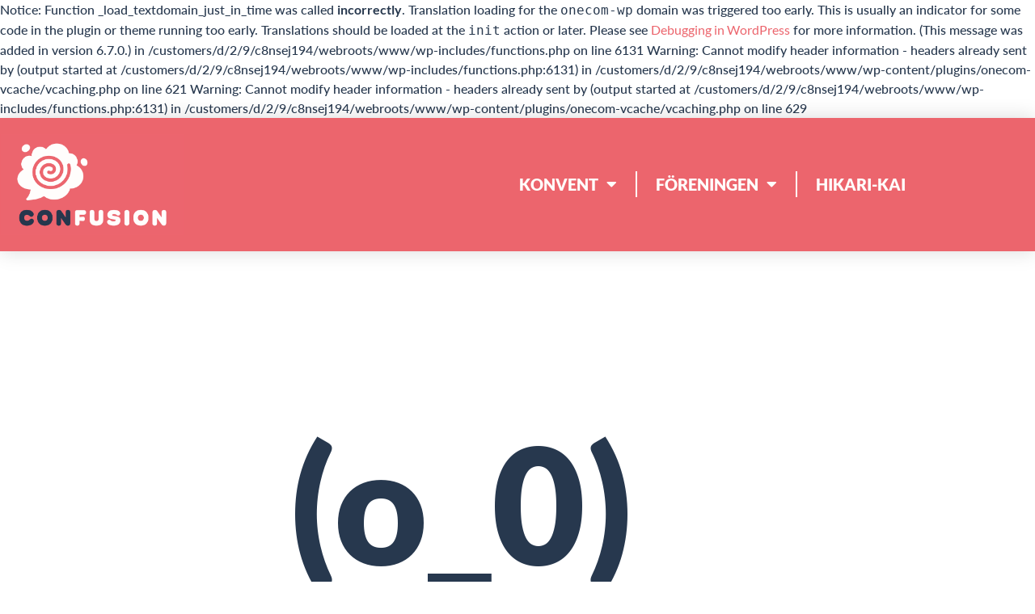

--- FILE ---
content_type: text/html; charset=UTF-8
request_url: https://www.confusion.nu/konvent/main-stage/
body_size: 11253
content:

Notice: Function _load_textdomain_just_in_time was called <strong>incorrectly</strong>. Translation loading for the <code>onecom-wp</code> domain was triggered too early. This is usually an indicator for some code in the plugin or theme running too early. Translations should be loaded at the <code>init</code> action or later. Please see <a href="https://developer.wordpress.org/advanced-administration/debug/debug-wordpress/">Debugging in WordPress</a> for more information. (This message was added in version 6.7.0.) in /customers/d/2/9/c8nsej194/webroots/www/wp-includes/functions.php on line 6131

Warning: Cannot modify header information - headers already sent by (output started at /customers/d/2/9/c8nsej194/webroots/www/wp-includes/functions.php:6131) in /customers/d/2/9/c8nsej194/webroots/www/wp-content/plugins/onecom-vcache/vcaching.php on line 621

Warning: Cannot modify header information - headers already sent by (output started at /customers/d/2/9/c8nsej194/webroots/www/wp-includes/functions.php:6131) in /customers/d/2/9/c8nsej194/webroots/www/wp-content/plugins/onecom-vcache/vcaching.php on line 629
<!doctype html>
<html lang="sv-SE">
<head>
	<meta charset="UTF-8">
	<meta name="viewport" content="width=device-width, initial-scale=1">
	<link rel="profile" href="https://gmpg.org/xfn/11">
	<title>Sidan hittades inte &#8211; ConFusion</title>
<meta name='robots' content='max-image-preview:large' />
<link rel="alternate" type="application/rss+xml" title="ConFusion &raquo; Webbflöde" href="https://www.confusion.nu/feed/" />
<link rel="alternate" type="application/rss+xml" title="ConFusion &raquo; Kommentarsflöde" href="https://www.confusion.nu/comments/feed/" />
<link rel="stylesheet" type="text/css" href="https://use.typekit.net/nbk8wut.css"><style id='wp-img-auto-sizes-contain-inline-css'>
img:is([sizes=auto i],[sizes^="auto," i]){contain-intrinsic-size:3000px 1500px}
/*# sourceURL=wp-img-auto-sizes-contain-inline-css */
</style>
<style id='wp-emoji-styles-inline-css'>

	img.wp-smiley, img.emoji {
		display: inline !important;
		border: none !important;
		box-shadow: none !important;
		height: 1em !important;
		width: 1em !important;
		margin: 0 0.07em !important;
		vertical-align: -0.1em !important;
		background: none !important;
		padding: 0 !important;
	}
/*# sourceURL=wp-emoji-styles-inline-css */
</style>
<link rel='stylesheet' id='wp-block-library-css' href='https://www.confusion.nu/wp-includes/css/dist/block-library/style.min.css?ver=6.9' media='all' />
<style id='global-styles-inline-css'>
:root{--wp--preset--aspect-ratio--square: 1;--wp--preset--aspect-ratio--4-3: 4/3;--wp--preset--aspect-ratio--3-4: 3/4;--wp--preset--aspect-ratio--3-2: 3/2;--wp--preset--aspect-ratio--2-3: 2/3;--wp--preset--aspect-ratio--16-9: 16/9;--wp--preset--aspect-ratio--9-16: 9/16;--wp--preset--color--black: #000000;--wp--preset--color--cyan-bluish-gray: #abb8c3;--wp--preset--color--white: #ffffff;--wp--preset--color--pale-pink: #f78da7;--wp--preset--color--vivid-red: #cf2e2e;--wp--preset--color--luminous-vivid-orange: #ff6900;--wp--preset--color--luminous-vivid-amber: #fcb900;--wp--preset--color--light-green-cyan: #7bdcb5;--wp--preset--color--vivid-green-cyan: #00d084;--wp--preset--color--pale-cyan-blue: #8ed1fc;--wp--preset--color--vivid-cyan-blue: #0693e3;--wp--preset--color--vivid-purple: #9b51e0;--wp--preset--gradient--vivid-cyan-blue-to-vivid-purple: linear-gradient(135deg,rgb(6,147,227) 0%,rgb(155,81,224) 100%);--wp--preset--gradient--light-green-cyan-to-vivid-green-cyan: linear-gradient(135deg,rgb(122,220,180) 0%,rgb(0,208,130) 100%);--wp--preset--gradient--luminous-vivid-amber-to-luminous-vivid-orange: linear-gradient(135deg,rgb(252,185,0) 0%,rgb(255,105,0) 100%);--wp--preset--gradient--luminous-vivid-orange-to-vivid-red: linear-gradient(135deg,rgb(255,105,0) 0%,rgb(207,46,46) 100%);--wp--preset--gradient--very-light-gray-to-cyan-bluish-gray: linear-gradient(135deg,rgb(238,238,238) 0%,rgb(169,184,195) 100%);--wp--preset--gradient--cool-to-warm-spectrum: linear-gradient(135deg,rgb(74,234,220) 0%,rgb(151,120,209) 20%,rgb(207,42,186) 40%,rgb(238,44,130) 60%,rgb(251,105,98) 80%,rgb(254,248,76) 100%);--wp--preset--gradient--blush-light-purple: linear-gradient(135deg,rgb(255,206,236) 0%,rgb(152,150,240) 100%);--wp--preset--gradient--blush-bordeaux: linear-gradient(135deg,rgb(254,205,165) 0%,rgb(254,45,45) 50%,rgb(107,0,62) 100%);--wp--preset--gradient--luminous-dusk: linear-gradient(135deg,rgb(255,203,112) 0%,rgb(199,81,192) 50%,rgb(65,88,208) 100%);--wp--preset--gradient--pale-ocean: linear-gradient(135deg,rgb(255,245,203) 0%,rgb(182,227,212) 50%,rgb(51,167,181) 100%);--wp--preset--gradient--electric-grass: linear-gradient(135deg,rgb(202,248,128) 0%,rgb(113,206,126) 100%);--wp--preset--gradient--midnight: linear-gradient(135deg,rgb(2,3,129) 0%,rgb(40,116,252) 100%);--wp--preset--font-size--small: 13px;--wp--preset--font-size--medium: 20px;--wp--preset--font-size--large: 36px;--wp--preset--font-size--x-large: 42px;--wp--preset--spacing--20: 0.44rem;--wp--preset--spacing--30: 0.67rem;--wp--preset--spacing--40: 1rem;--wp--preset--spacing--50: 1.5rem;--wp--preset--spacing--60: 2.25rem;--wp--preset--spacing--70: 3.38rem;--wp--preset--spacing--80: 5.06rem;--wp--preset--shadow--natural: 6px 6px 9px rgba(0, 0, 0, 0.2);--wp--preset--shadow--deep: 12px 12px 50px rgba(0, 0, 0, 0.4);--wp--preset--shadow--sharp: 6px 6px 0px rgba(0, 0, 0, 0.2);--wp--preset--shadow--outlined: 6px 6px 0px -3px rgb(255, 255, 255), 6px 6px rgb(0, 0, 0);--wp--preset--shadow--crisp: 6px 6px 0px rgb(0, 0, 0);}:root { --wp--style--global--content-size: 800px;--wp--style--global--wide-size: 1200px; }:where(body) { margin: 0; }.wp-site-blocks > .alignleft { float: left; margin-right: 2em; }.wp-site-blocks > .alignright { float: right; margin-left: 2em; }.wp-site-blocks > .aligncenter { justify-content: center; margin-left: auto; margin-right: auto; }:where(.wp-site-blocks) > * { margin-block-start: 24px; margin-block-end: 0; }:where(.wp-site-blocks) > :first-child { margin-block-start: 0; }:where(.wp-site-blocks) > :last-child { margin-block-end: 0; }:root { --wp--style--block-gap: 24px; }:root :where(.is-layout-flow) > :first-child{margin-block-start: 0;}:root :where(.is-layout-flow) > :last-child{margin-block-end: 0;}:root :where(.is-layout-flow) > *{margin-block-start: 24px;margin-block-end: 0;}:root :where(.is-layout-constrained) > :first-child{margin-block-start: 0;}:root :where(.is-layout-constrained) > :last-child{margin-block-end: 0;}:root :where(.is-layout-constrained) > *{margin-block-start: 24px;margin-block-end: 0;}:root :where(.is-layout-flex){gap: 24px;}:root :where(.is-layout-grid){gap: 24px;}.is-layout-flow > .alignleft{float: left;margin-inline-start: 0;margin-inline-end: 2em;}.is-layout-flow > .alignright{float: right;margin-inline-start: 2em;margin-inline-end: 0;}.is-layout-flow > .aligncenter{margin-left: auto !important;margin-right: auto !important;}.is-layout-constrained > .alignleft{float: left;margin-inline-start: 0;margin-inline-end: 2em;}.is-layout-constrained > .alignright{float: right;margin-inline-start: 2em;margin-inline-end: 0;}.is-layout-constrained > .aligncenter{margin-left: auto !important;margin-right: auto !important;}.is-layout-constrained > :where(:not(.alignleft):not(.alignright):not(.alignfull)){max-width: var(--wp--style--global--content-size);margin-left: auto !important;margin-right: auto !important;}.is-layout-constrained > .alignwide{max-width: var(--wp--style--global--wide-size);}body .is-layout-flex{display: flex;}.is-layout-flex{flex-wrap: wrap;align-items: center;}.is-layout-flex > :is(*, div){margin: 0;}body .is-layout-grid{display: grid;}.is-layout-grid > :is(*, div){margin: 0;}body{padding-top: 0px;padding-right: 0px;padding-bottom: 0px;padding-left: 0px;}a:where(:not(.wp-element-button)){text-decoration: underline;}:root :where(.wp-element-button, .wp-block-button__link){background-color: #32373c;border-width: 0;color: #fff;font-family: inherit;font-size: inherit;font-style: inherit;font-weight: inherit;letter-spacing: inherit;line-height: inherit;padding-top: calc(0.667em + 2px);padding-right: calc(1.333em + 2px);padding-bottom: calc(0.667em + 2px);padding-left: calc(1.333em + 2px);text-decoration: none;text-transform: inherit;}.has-black-color{color: var(--wp--preset--color--black) !important;}.has-cyan-bluish-gray-color{color: var(--wp--preset--color--cyan-bluish-gray) !important;}.has-white-color{color: var(--wp--preset--color--white) !important;}.has-pale-pink-color{color: var(--wp--preset--color--pale-pink) !important;}.has-vivid-red-color{color: var(--wp--preset--color--vivid-red) !important;}.has-luminous-vivid-orange-color{color: var(--wp--preset--color--luminous-vivid-orange) !important;}.has-luminous-vivid-amber-color{color: var(--wp--preset--color--luminous-vivid-amber) !important;}.has-light-green-cyan-color{color: var(--wp--preset--color--light-green-cyan) !important;}.has-vivid-green-cyan-color{color: var(--wp--preset--color--vivid-green-cyan) !important;}.has-pale-cyan-blue-color{color: var(--wp--preset--color--pale-cyan-blue) !important;}.has-vivid-cyan-blue-color{color: var(--wp--preset--color--vivid-cyan-blue) !important;}.has-vivid-purple-color{color: var(--wp--preset--color--vivid-purple) !important;}.has-black-background-color{background-color: var(--wp--preset--color--black) !important;}.has-cyan-bluish-gray-background-color{background-color: var(--wp--preset--color--cyan-bluish-gray) !important;}.has-white-background-color{background-color: var(--wp--preset--color--white) !important;}.has-pale-pink-background-color{background-color: var(--wp--preset--color--pale-pink) !important;}.has-vivid-red-background-color{background-color: var(--wp--preset--color--vivid-red) !important;}.has-luminous-vivid-orange-background-color{background-color: var(--wp--preset--color--luminous-vivid-orange) !important;}.has-luminous-vivid-amber-background-color{background-color: var(--wp--preset--color--luminous-vivid-amber) !important;}.has-light-green-cyan-background-color{background-color: var(--wp--preset--color--light-green-cyan) !important;}.has-vivid-green-cyan-background-color{background-color: var(--wp--preset--color--vivid-green-cyan) !important;}.has-pale-cyan-blue-background-color{background-color: var(--wp--preset--color--pale-cyan-blue) !important;}.has-vivid-cyan-blue-background-color{background-color: var(--wp--preset--color--vivid-cyan-blue) !important;}.has-vivid-purple-background-color{background-color: var(--wp--preset--color--vivid-purple) !important;}.has-black-border-color{border-color: var(--wp--preset--color--black) !important;}.has-cyan-bluish-gray-border-color{border-color: var(--wp--preset--color--cyan-bluish-gray) !important;}.has-white-border-color{border-color: var(--wp--preset--color--white) !important;}.has-pale-pink-border-color{border-color: var(--wp--preset--color--pale-pink) !important;}.has-vivid-red-border-color{border-color: var(--wp--preset--color--vivid-red) !important;}.has-luminous-vivid-orange-border-color{border-color: var(--wp--preset--color--luminous-vivid-orange) !important;}.has-luminous-vivid-amber-border-color{border-color: var(--wp--preset--color--luminous-vivid-amber) !important;}.has-light-green-cyan-border-color{border-color: var(--wp--preset--color--light-green-cyan) !important;}.has-vivid-green-cyan-border-color{border-color: var(--wp--preset--color--vivid-green-cyan) !important;}.has-pale-cyan-blue-border-color{border-color: var(--wp--preset--color--pale-cyan-blue) !important;}.has-vivid-cyan-blue-border-color{border-color: var(--wp--preset--color--vivid-cyan-blue) !important;}.has-vivid-purple-border-color{border-color: var(--wp--preset--color--vivid-purple) !important;}.has-vivid-cyan-blue-to-vivid-purple-gradient-background{background: var(--wp--preset--gradient--vivid-cyan-blue-to-vivid-purple) !important;}.has-light-green-cyan-to-vivid-green-cyan-gradient-background{background: var(--wp--preset--gradient--light-green-cyan-to-vivid-green-cyan) !important;}.has-luminous-vivid-amber-to-luminous-vivid-orange-gradient-background{background: var(--wp--preset--gradient--luminous-vivid-amber-to-luminous-vivid-orange) !important;}.has-luminous-vivid-orange-to-vivid-red-gradient-background{background: var(--wp--preset--gradient--luminous-vivid-orange-to-vivid-red) !important;}.has-very-light-gray-to-cyan-bluish-gray-gradient-background{background: var(--wp--preset--gradient--very-light-gray-to-cyan-bluish-gray) !important;}.has-cool-to-warm-spectrum-gradient-background{background: var(--wp--preset--gradient--cool-to-warm-spectrum) !important;}.has-blush-light-purple-gradient-background{background: var(--wp--preset--gradient--blush-light-purple) !important;}.has-blush-bordeaux-gradient-background{background: var(--wp--preset--gradient--blush-bordeaux) !important;}.has-luminous-dusk-gradient-background{background: var(--wp--preset--gradient--luminous-dusk) !important;}.has-pale-ocean-gradient-background{background: var(--wp--preset--gradient--pale-ocean) !important;}.has-electric-grass-gradient-background{background: var(--wp--preset--gradient--electric-grass) !important;}.has-midnight-gradient-background{background: var(--wp--preset--gradient--midnight) !important;}.has-small-font-size{font-size: var(--wp--preset--font-size--small) !important;}.has-medium-font-size{font-size: var(--wp--preset--font-size--medium) !important;}.has-large-font-size{font-size: var(--wp--preset--font-size--large) !important;}.has-x-large-font-size{font-size: var(--wp--preset--font-size--x-large) !important;}
:root :where(.wp-block-pullquote){font-size: 1.5em;line-height: 1.6;}
/*# sourceURL=global-styles-inline-css */
</style>
<link rel='stylesheet' id='hello-elementor-css' href='https://www.confusion.nu/wp-content/themes/hello-elementor/assets/css/reset.css?ver=3.4.5' media='all' />
<link rel='stylesheet' id='hello-elementor-theme-style-css' href='https://www.confusion.nu/wp-content/themes/hello-elementor/assets/css/theme.css?ver=3.4.5' media='all' />
<link rel='stylesheet' id='hello-elementor-header-footer-css' href='https://www.confusion.nu/wp-content/themes/hello-elementor/assets/css/header-footer.css?ver=3.4.5' media='all' />
<link rel='stylesheet' id='elementor-frontend-css' href='https://www.confusion.nu/wp-content/plugins/elementor/assets/css/frontend.min.css?ver=3.34.2' media='all' />
<link rel='stylesheet' id='elementor-post-5-css' href='https://www-static.confusion.nu/wp-content/uploads/elementor/css/post-5.css?ver=1768990357' media='all' />
<link rel='stylesheet' id='widget-image-css' href='https://www.confusion.nu/wp-content/plugins/elementor/assets/css/widget-image.min.css?ver=3.34.2' media='all' />
<link rel='stylesheet' id='widget-nav-menu-css' href='https://www.confusion.nu/wp-content/plugins/elementor-pro/assets/css/widget-nav-menu.min.css?ver=3.34.1' media='all' />
<link rel='stylesheet' id='e-sticky-css' href='https://www.confusion.nu/wp-content/plugins/elementor-pro/assets/css/modules/sticky.min.css?ver=3.34.1' media='all' />
<link rel='stylesheet' id='widget-social-icons-css' href='https://www.confusion.nu/wp-content/plugins/elementor/assets/css/widget-social-icons.min.css?ver=3.34.2' media='all' />
<link rel='stylesheet' id='e-apple-webkit-css' href='https://www.confusion.nu/wp-content/plugins/elementor/assets/css/conditionals/apple-webkit.min.css?ver=3.34.2' media='all' />
<link rel='stylesheet' id='widget-heading-css' href='https://www.confusion.nu/wp-content/plugins/elementor/assets/css/widget-heading.min.css?ver=3.34.2' media='all' />
<link rel='stylesheet' id='widget-icon-list-css' href='https://www.confusion.nu/wp-content/plugins/elementor/assets/css/widget-icon-list.min.css?ver=3.34.2' media='all' />
<link rel='stylesheet' id='elementor-icons-css' href='https://www.confusion.nu/wp-content/plugins/elementor/assets/lib/eicons/css/elementor-icons.min.css?ver=5.46.0' media='all' />
<link rel='stylesheet' id='elementor-post-1507-css' href='https://www-static.confusion.nu/wp-content/uploads/elementor/css/post-1507.css?ver=1768990357' media='all' />
<link rel='stylesheet' id='elementor-post-1513-css' href='https://www-static.confusion.nu/wp-content/uploads/elementor/css/post-1513.css?ver=1768990357' media='all' />
<link rel='stylesheet' id='elementor-post-1711-css' href='https://www-static.confusion.nu/wp-content/uploads/elementor/css/post-1711.css?ver=1768990357' media='all' />
<link rel='stylesheet' id='elementor-gf-local-lato-css' href='https://www-static.confusion.nu/wp-content/uploads/elementor/google-fonts/css/lato.css?ver=1742220307' media='all' />
<link rel='stylesheet' id='elementor-gf-local-bebasneue-css' href='https://www-static.confusion.nu/wp-content/uploads/elementor/google-fonts/css/bebasneue.css?ver=1742220307' media='all' />
<link rel='stylesheet' id='elementor-icons-shared-0-css' href='https://www.confusion.nu/wp-content/plugins/elementor/assets/lib/font-awesome/css/fontawesome.min.css?ver=5.15.3' media='all' />
<link rel='stylesheet' id='elementor-icons-fa-solid-css' href='https://www.confusion.nu/wp-content/plugins/elementor/assets/lib/font-awesome/css/solid.min.css?ver=5.15.3' media='all' />
<link rel='stylesheet' id='elementor-icons-fa-brands-css' href='https://www.confusion.nu/wp-content/plugins/elementor/assets/lib/font-awesome/css/brands.min.css?ver=5.15.3' media='all' />
<script src="https://www.confusion.nu/wp-includes/js/jquery/jquery.min.js?ver=3.7.1" id="jquery-core-js"></script>
<script src="https://www.confusion.nu/wp-includes/js/jquery/jquery-migrate.min.js?ver=3.4.1" id="jquery-migrate-js"></script>
<link rel="https://api.w.org/" href="https://www.confusion.nu/wp-json/" /><link rel="EditURI" type="application/rsd+xml" title="RSD" href="https://www.confusion.nu/xmlrpc.php?rsd" />
<meta name="generator" content="WordPress 6.9" />
<style>[class*=" icon-oc-"],[class^=icon-oc-]{speak:none;font-style:normal;font-weight:400;font-variant:normal;text-transform:none;line-height:1;-webkit-font-smoothing:antialiased;-moz-osx-font-smoothing:grayscale}.icon-oc-one-com-white-32px-fill:before{content:"901"}.icon-oc-one-com:before{content:"900"}#one-com-icon,.toplevel_page_onecom-wp .wp-menu-image{speak:none;display:flex;align-items:center;justify-content:center;text-transform:none;line-height:1;-webkit-font-smoothing:antialiased;-moz-osx-font-smoothing:grayscale}.onecom-wp-admin-bar-item>a,.toplevel_page_onecom-wp>.wp-menu-name{font-size:16px;font-weight:400;line-height:1}.toplevel_page_onecom-wp>.wp-menu-name img{width:69px;height:9px;}.wp-submenu-wrap.wp-submenu>.wp-submenu-head>img{width:88px;height:auto}.onecom-wp-admin-bar-item>a img{height:7px!important}.onecom-wp-admin-bar-item>a img,.toplevel_page_onecom-wp>.wp-menu-name img{opacity:.8}.onecom-wp-admin-bar-item.hover>a img,.toplevel_page_onecom-wp.wp-has-current-submenu>.wp-menu-name img,li.opensub>a.toplevel_page_onecom-wp>.wp-menu-name img{opacity:1}#one-com-icon:before,.onecom-wp-admin-bar-item>a:before,.toplevel_page_onecom-wp>.wp-menu-image:before{content:'';position:static!important;background-color:rgba(240,245,250,.4);border-radius:102px;width:18px;height:18px;padding:0!important}.onecom-wp-admin-bar-item>a:before{width:14px;height:14px}.onecom-wp-admin-bar-item.hover>a:before,.toplevel_page_onecom-wp.opensub>a>.wp-menu-image:before,.toplevel_page_onecom-wp.wp-has-current-submenu>.wp-menu-image:before{background-color:#76b82a}.onecom-wp-admin-bar-item>a{display:inline-flex!important;align-items:center;justify-content:center}#one-com-logo-wrapper{font-size:4em}#one-com-icon{vertical-align:middle}.imagify-welcome{display:none !important;}</style><meta name="generator" content="Elementor 3.34.2; features: additional_custom_breakpoints; settings: css_print_method-external, google_font-enabled, font_display-auto">
			<style>
				.e-con.e-parent:nth-of-type(n+4):not(.e-lazyloaded):not(.e-no-lazyload),
				.e-con.e-parent:nth-of-type(n+4):not(.e-lazyloaded):not(.e-no-lazyload) * {
					background-image: none !important;
				}
				@media screen and (max-height: 1024px) {
					.e-con.e-parent:nth-of-type(n+3):not(.e-lazyloaded):not(.e-no-lazyload),
					.e-con.e-parent:nth-of-type(n+3):not(.e-lazyloaded):not(.e-no-lazyload) * {
						background-image: none !important;
					}
				}
				@media screen and (max-height: 640px) {
					.e-con.e-parent:nth-of-type(n+2):not(.e-lazyloaded):not(.e-no-lazyload),
					.e-con.e-parent:nth-of-type(n+2):not(.e-lazyloaded):not(.e-no-lazyload) * {
						background-image: none !important;
					}
				}
			</style>
			<link rel="icon" href="https://www-static.confusion.nu/wp-content/uploads/2022/05/Small_RedSqu_500px-150x150.png" sizes="32x32" />
<link rel="icon" href="https://www-static.confusion.nu/wp-content/uploads/2022/05/Small_RedSqu_500px-300x300.png" sizes="192x192" />
<link rel="apple-touch-icon" href="https://www-static.confusion.nu/wp-content/uploads/2022/05/Small_RedSqu_500px-300x300.png" />
<meta name="msapplication-TileImage" content="https://www-static.confusion.nu/wp-content/uploads/2022/05/Small_RedSqu_500px-300x300.png" />
</head>
<body class="error404 wp-custom-logo wp-embed-responsive wp-theme-hello-elementor hello-elementor-default elementor-default elementor-kit-5 elementor-page-1711">


<a class="skip-link screen-reader-text" href="#content">Hoppa till innehåll</a>

		<header data-elementor-type="header" data-elementor-id="1507" class="elementor elementor-1507 elementor-location-header" data-elementor-post-type="elementor_library">
					<header class="elementor-section elementor-top-section elementor-element elementor-element-18fb81e elementor-section-content-middle elementor-section-height-min-height elementor-section-boxed elementor-section-height-default elementor-section-items-middle" data-id="18fb81e" data-element_type="section" data-settings="{&quot;background_background&quot;:&quot;classic&quot;,&quot;sticky&quot;:&quot;top&quot;,&quot;sticky_on&quot;:[&quot;desktop&quot;,&quot;tablet&quot;,&quot;mobile&quot;],&quot;sticky_offset&quot;:0,&quot;sticky_effects_offset&quot;:0,&quot;sticky_anchor_link_offset&quot;:0}">
						<div class="elementor-container elementor-column-gap-no">
					<div class="elementor-column elementor-col-50 elementor-top-column elementor-element elementor-element-1ffab503" data-id="1ffab503" data-element_type="column">
			<div class="elementor-widget-wrap elementor-element-populated">
						<div class="elementor-element elementor-element-1c19f2c0 elementor-widget elementor-widget-theme-site-logo elementor-widget-image" data-id="1c19f2c0" data-element_type="widget" data-widget_type="theme-site-logo.default">
				<div class="elementor-widget-container">
											<a href="https://www.confusion.nu">
			<img fetchpriority="high" width="1457" height="800" src="https://www-static.confusion.nu/wp-content/uploads/2022/05/LongVer2_Red_800px.png" class="attachment-full size-full wp-image-1426" alt="" srcset="https://www-static.confusion.nu/wp-content/uploads/2022/05/LongVer2_Red_800px.png 1457w, https://www-static.confusion.nu/wp-content/uploads/2022/05/LongVer2_Red_800px-300x165.png 300w, https://www-static.confusion.nu/wp-content/uploads/2022/05/LongVer2_Red_800px-1024x562.png 1024w, https://www-static.confusion.nu/wp-content/uploads/2022/05/LongVer2_Red_800px-768x422.png 768w" sizes="(max-width: 1457px) 100vw, 1457px" />				</a>
											</div>
				</div>
					</div>
		</div>
				<div class="elementor-column elementor-col-50 elementor-top-column elementor-element elementor-element-1b656da9" data-id="1b656da9" data-element_type="column">
			<div class="elementor-widget-wrap elementor-element-populated">
						<div class="elementor-element elementor-element-31080c68 elementor-nav-menu__align-end elementor-nav-menu--dropdown-mobile elementor-nav-menu--stretch elementor-nav-menu__text-align-center elementor-nav-menu--toggle elementor-nav-menu--burger elementor-widget elementor-widget-nav-menu" data-id="31080c68" data-element_type="widget" data-settings="{&quot;full_width&quot;:&quot;stretch&quot;,&quot;layout&quot;:&quot;horizontal&quot;,&quot;submenu_icon&quot;:{&quot;value&quot;:&quot;&lt;i class=\&quot;fas fa-caret-down\&quot; aria-hidden=\&quot;true\&quot;&gt;&lt;\/i&gt;&quot;,&quot;library&quot;:&quot;fa-solid&quot;},&quot;toggle&quot;:&quot;burger&quot;}" data-widget_type="nav-menu.default">
				<div class="elementor-widget-container">
								<nav aria-label="Meny" class="elementor-nav-menu--main elementor-nav-menu__container elementor-nav-menu--layout-horizontal e--pointer-underline e--animation-grow">
				<ul id="menu-1-31080c68" class="elementor-nav-menu"><li class="menu-item menu-item-type-post_type menu-item-object-page menu-item-has-children menu-item-1177"><a href="https://www.confusion.nu/?page_id=1164" class="elementor-item">Konvent</a>
<ul class="sub-menu elementor-nav-menu--dropdown">
	<li class="menu-item menu-item-type-post_type menu-item-object-page menu-item-2553"><a href="https://www.confusion.nu/konvent/allman-info/" class="elementor-sub-item">Allmän info</a></li>
	<li class="menu-item menu-item-type-post_type menu-item-object-page menu-item-2589"><a href="https://www.confusion.nu/konvent/cosplay/" class="elementor-sub-item">Cosplaytävlingar</a></li>
	<li class="menu-item menu-item-type-post_type menu-item-object-page menu-item-2503"><a href="https://www.confusion.nu/konvent/program/" class="elementor-sub-item">Program</a></li>
	<li class="menu-item menu-item-type-post_type menu-item-object-page menu-item-2459"><a href="https://www.confusion.nu/konvent/forsaljning/" class="elementor-sub-item">Försäljning</a></li>
	<li class="menu-item menu-item-type-post_type menu-item-object-page menu-item-2411"><a href="https://www.confusion.nu/konvent/regler-och-faq/" class="elementor-sub-item">Regler &#038; FAQ</a></li>
	<li class="menu-item menu-item-type-post_type menu-item-object-page menu-item-2410"><a href="https://www.confusion.nu/konvent/glenn/" class="elementor-sub-item">Bli en Glenn</a></li>
</ul>
</li>
<li class="menu-item menu-item-type-post_type menu-item-object-page menu-item-has-children menu-item-100"><a href="https://www.confusion.nu/foreningen/" class="elementor-item">Föreningen</a>
<ul class="sub-menu elementor-nav-menu--dropdown">
	<li class="menu-item menu-item-type-post_type menu-item-object-page menu-item-98"><a href="https://www.confusion.nu/foreningen/bli-medlem/" class="elementor-sub-item">Bli Medlem</a></li>
	<li class="menu-item menu-item-type-post_type menu-item-object-page menu-item-99"><a href="https://www.confusion.nu/foreningen/styrelsen/" class="elementor-sub-item">Styrelsen</a></li>
	<li class="menu-item menu-item-type-post_type menu-item-object-page menu-item-97"><a href="https://www.confusion.nu/foreningen/stadgar/" class="elementor-sub-item">Stadgar</a></li>
	<li class="menu-item menu-item-type-post_type menu-item-object-page menu-item-2255"><a href="https://www.confusion.nu/grafik/" class="elementor-sub-item">Grafisk profil</a></li>
</ul>
</li>
<li class="menu-item menu-item-type-post_type menu-item-object-page menu-item-109"><a href="https://www.confusion.nu/hikari-kai/" class="elementor-item">Hikari-Kai</a></li>
</ul>			</nav>
					<div class="elementor-menu-toggle" role="button" tabindex="0" aria-label="Slå på/av meny" aria-expanded="false">
			<i aria-hidden="true" role="presentation" class="elementor-menu-toggle__icon--open eicon-menu-bar"></i><i aria-hidden="true" role="presentation" class="elementor-menu-toggle__icon--close eicon-close"></i>		</div>
					<nav class="elementor-nav-menu--dropdown elementor-nav-menu__container" aria-hidden="true">
				<ul id="menu-2-31080c68" class="elementor-nav-menu"><li class="menu-item menu-item-type-post_type menu-item-object-page menu-item-has-children menu-item-1177"><a href="https://www.confusion.nu/?page_id=1164" class="elementor-item" tabindex="-1">Konvent</a>
<ul class="sub-menu elementor-nav-menu--dropdown">
	<li class="menu-item menu-item-type-post_type menu-item-object-page menu-item-2553"><a href="https://www.confusion.nu/konvent/allman-info/" class="elementor-sub-item" tabindex="-1">Allmän info</a></li>
	<li class="menu-item menu-item-type-post_type menu-item-object-page menu-item-2589"><a href="https://www.confusion.nu/konvent/cosplay/" class="elementor-sub-item" tabindex="-1">Cosplaytävlingar</a></li>
	<li class="menu-item menu-item-type-post_type menu-item-object-page menu-item-2503"><a href="https://www.confusion.nu/konvent/program/" class="elementor-sub-item" tabindex="-1">Program</a></li>
	<li class="menu-item menu-item-type-post_type menu-item-object-page menu-item-2459"><a href="https://www.confusion.nu/konvent/forsaljning/" class="elementor-sub-item" tabindex="-1">Försäljning</a></li>
	<li class="menu-item menu-item-type-post_type menu-item-object-page menu-item-2411"><a href="https://www.confusion.nu/konvent/regler-och-faq/" class="elementor-sub-item" tabindex="-1">Regler &#038; FAQ</a></li>
	<li class="menu-item menu-item-type-post_type menu-item-object-page menu-item-2410"><a href="https://www.confusion.nu/konvent/glenn/" class="elementor-sub-item" tabindex="-1">Bli en Glenn</a></li>
</ul>
</li>
<li class="menu-item menu-item-type-post_type menu-item-object-page menu-item-has-children menu-item-100"><a href="https://www.confusion.nu/foreningen/" class="elementor-item" tabindex="-1">Föreningen</a>
<ul class="sub-menu elementor-nav-menu--dropdown">
	<li class="menu-item menu-item-type-post_type menu-item-object-page menu-item-98"><a href="https://www.confusion.nu/foreningen/bli-medlem/" class="elementor-sub-item" tabindex="-1">Bli Medlem</a></li>
	<li class="menu-item menu-item-type-post_type menu-item-object-page menu-item-99"><a href="https://www.confusion.nu/foreningen/styrelsen/" class="elementor-sub-item" tabindex="-1">Styrelsen</a></li>
	<li class="menu-item menu-item-type-post_type menu-item-object-page menu-item-97"><a href="https://www.confusion.nu/foreningen/stadgar/" class="elementor-sub-item" tabindex="-1">Stadgar</a></li>
	<li class="menu-item menu-item-type-post_type menu-item-object-page menu-item-2255"><a href="https://www.confusion.nu/grafik/" class="elementor-sub-item" tabindex="-1">Grafisk profil</a></li>
</ul>
</li>
<li class="menu-item menu-item-type-post_type menu-item-object-page menu-item-109"><a href="https://www.confusion.nu/hikari-kai/" class="elementor-item" tabindex="-1">Hikari-Kai</a></li>
</ul>			</nav>
						</div>
				</div>
					</div>
		</div>
					</div>
		</header>
				</header>
				<div data-elementor-type="error-404" data-elementor-id="1711" class="elementor elementor-1711 elementor-location-single" data-elementor-post-type="elementor_library">
					<section class="elementor-section elementor-top-section elementor-element elementor-element-dd440b5 elementor-section-height-full elementor-section-boxed elementor-section-height-default elementor-section-items-middle" data-id="dd440b5" data-element_type="section">
						<div class="elementor-container elementor-column-gap-default">
					<div class="elementor-column elementor-col-100 elementor-top-column elementor-element elementor-element-5ccdcb8" data-id="5ccdcb8" data-element_type="column">
			<div class="elementor-widget-wrap elementor-element-populated">
						<div class="elementor-element elementor-element-b905155 elementor-widget elementor-widget-heading" data-id="b905155" data-element_type="widget" data-widget_type="heading.default">
				<div class="elementor-widget-container">
					<h2 class="elementor-heading-title elementor-size-default">(o_0)</h2>				</div>
				</div>
				<div class="elementor-element elementor-element-322adb0 elementor-widget elementor-widget-text-editor" data-id="322adb0" data-element_type="widget" data-widget_type="text-editor.default">
				<div class="elementor-widget-container">
									<p>Det du letade efter finns visst inte. Inte just nu i alla fall.</p><p>Borde det finnas något här? Kontakta <a href="mailto:info@confusion.nu">info@confusion.nu</a></p>								</div>
				</div>
					</div>
		</div>
					</div>
		</section>
				</div>
				<footer data-elementor-type="footer" data-elementor-id="1513" class="elementor elementor-1513 elementor-location-footer" data-elementor-post-type="elementor_library">
					<section class="elementor-section elementor-top-section elementor-element elementor-element-7114f0d2 elementor-section-boxed elementor-section-height-default elementor-section-height-default" data-id="7114f0d2" data-element_type="section" data-settings="{&quot;background_background&quot;:&quot;classic&quot;}">
						<div class="elementor-container elementor-column-gap-default">
					<div class="elementor-column elementor-col-25 elementor-top-column elementor-element elementor-element-78e19f23" data-id="78e19f23" data-element_type="column">
			<div class="elementor-widget-wrap elementor-element-populated">
						<div class="elementor-element elementor-element-d8bc152 elementor-widget elementor-widget-image" data-id="d8bc152" data-element_type="widget" data-widget_type="image.default">
				<div class="elementor-widget-container">
															<img width="150" height="150" src="https://www-static.confusion.nu/wp-content/uploads/2023/05/Small_WhiteCir_500px-150x150.png" class="attachment-thumbnail size-thumbnail wp-image-1498" alt="" srcset="https://www-static.confusion.nu/wp-content/uploads/2023/05/Small_WhiteCir_500px-150x150.png 150w, https://www-static.confusion.nu/wp-content/uploads/2023/05/Small_WhiteCir_500px-300x300.png 300w, https://www-static.confusion.nu/wp-content/uploads/2023/05/Small_WhiteCir_500px.png 500w" sizes="(max-width: 150px) 100vw, 150px" />															</div>
				</div>
				<div class="elementor-element elementor-element-33ae695d elementor-widget elementor-widget-text-editor" data-id="33ae695d" data-element_type="widget" data-widget_type="text-editor.default">
				<div class="elementor-widget-container">
									<p>ConFusion är en Göteborgsbaserad ungdomsförening för spel- och östasiatisk populärkultur.</p>								</div>
				</div>
				<div class="elementor-element elementor-element-3b98ab79 e-grid-align-left e-grid-align-mobile-left elementor-shape-rounded elementor-grid-0 elementor-widget elementor-widget-social-icons" data-id="3b98ab79" data-element_type="widget" data-widget_type="social-icons.default">
				<div class="elementor-widget-container">
							<div class="elementor-social-icons-wrapper elementor-grid" role="list">
							<span class="elementor-grid-item" role="listitem">
					<a class="elementor-icon elementor-social-icon elementor-social-icon-facebook-f elementor-repeater-item-0267196" href="https://www.facebook.com/ConFusionGBG" target="_blank">
						<span class="elementor-screen-only">Facebook-f</span>
						<i aria-hidden="true" class="fab fa-facebook-f"></i>					</a>
				</span>
							<span class="elementor-grid-item" role="listitem">
					<a class="elementor-icon elementor-social-icon elementor-social-icon-instagram elementor-repeater-item-0e260c9" target="_blank">
						<span class="elementor-screen-only">Instagram</span>
						<i aria-hidden="true" class="fab fa-instagram"></i>					</a>
				</span>
							<span class="elementor-grid-item" role="listitem">
					<a class="elementor-icon elementor-social-icon elementor-social-icon-discord elementor-repeater-item-dbaeb71" href="https://discord.gg/eepqUs72Zf" target="_blank">
						<span class="elementor-screen-only">Discord</span>
						<i aria-hidden="true" class="fab fa-discord"></i>					</a>
				</span>
							<span class="elementor-grid-item" role="listitem">
					<a class="elementor-icon elementor-social-icon elementor-social-icon-flickr elementor-repeater-item-92c0998" href="https://flickr.com/photos/confusionphoto" target="_blank">
						<span class="elementor-screen-only">Flickr</span>
						<i aria-hidden="true" class="fab fa-flickr"></i>					</a>
				</span>
					</div>
						</div>
				</div>
					</div>
		</div>
				<div class="elementor-column elementor-col-25 elementor-top-column elementor-element elementor-element-1c2385ba" data-id="1c2385ba" data-element_type="column">
			<div class="elementor-widget-wrap elementor-element-populated">
						<div class="elementor-element elementor-element-4e71839d elementor-widget elementor-widget-heading" data-id="4e71839d" data-element_type="widget" data-widget_type="heading.default">
				<div class="elementor-widget-container">
					<h2 class="elementor-heading-title elementor-size-default">ConFusion</h2>				</div>
				</div>
				<div class="elementor-element elementor-element-c42034d elementor-align-start elementor-mobile-align-start elementor-icon-list--layout-traditional elementor-list-item-link-full_width elementor-widget elementor-widget-icon-list" data-id="c42034d" data-element_type="widget" data-widget_type="icon-list.default">
				<div class="elementor-widget-container">
							<ul class="elementor-icon-list-items">
							<li class="elementor-icon-list-item">
											<a href="https://www.confusion.nu/konvent/">

											<span class="elementor-icon-list-text">Konvent</span>
											</a>
									</li>
								<li class="elementor-icon-list-item">
											<a href="https://www.confusion.nu/konvent/cosplay/">

											<span class="elementor-icon-list-text">Cosplay</span>
											</a>
									</li>
								<li class="elementor-icon-list-item">
											<a href="https://www.confusion.nu/konvent/program/">

											<span class="elementor-icon-list-text">Program &amp; Activity</span>
											</a>
									</li>
								<li class="elementor-icon-list-item">
											<a href="https://www.confusion.nu/konvent/glenn/">

											<span class="elementor-icon-list-text">Bli en Glenn</span>
											</a>
									</li>
								<li class="elementor-icon-list-item">
											<a href="https://www.confusion.nu/konvent/regler-och-faq/">

											<span class="elementor-icon-list-text">Regler &amp; F.A.Q.</span>
											</a>
									</li>
						</ul>
						</div>
				</div>
					</div>
		</div>
				<div class="elementor-column elementor-col-25 elementor-top-column elementor-element elementor-element-1fcd366d" data-id="1fcd366d" data-element_type="column">
			<div class="elementor-widget-wrap elementor-element-populated">
						<div class="elementor-element elementor-element-3d7c4117 elementor-widget elementor-widget-heading" data-id="3d7c4117" data-element_type="widget" data-widget_type="heading.default">
				<div class="elementor-widget-container">
					<h2 class="elementor-heading-title elementor-size-default">Om Oss</h2>				</div>
				</div>
				<div class="elementor-element elementor-element-65c36551 elementor-align-start elementor-mobile-align-start elementor-icon-list--layout-traditional elementor-list-item-link-full_width elementor-widget elementor-widget-icon-list" data-id="65c36551" data-element_type="widget" data-widget_type="icon-list.default">
				<div class="elementor-widget-container">
							<ul class="elementor-icon-list-items">
							<li class="elementor-icon-list-item">
											<a href="https://www.confusion.nu/foreningen/bli-medlem/">

											<span class="elementor-icon-list-text">Bli medlem</span>
											</a>
									</li>
								<li class="elementor-icon-list-item">
											<a href="https://www.confusion.nu/foreningen/">

											<span class="elementor-icon-list-text">Föreningen</span>
											</a>
									</li>
								<li class="elementor-icon-list-item">
											<a href="https://www.confusion.nu/hikari-kai/">

											<span class="elementor-icon-list-text">Hikari-Kai</span>
											</a>
									</li>
								<li class="elementor-icon-list-item">
											<a href="https://www.confusion.nu/foreningen/styrelsen/">

											<span class="elementor-icon-list-text">Styrelsen</span>
											</a>
									</li>
								<li class="elementor-icon-list-item">
											<a href="https://www.confusion.nu/foreningen/stadgar/">

											<span class="elementor-icon-list-text">Stadgar</span>
											</a>
									</li>
						</ul>
						</div>
				</div>
					</div>
		</div>
				<div class="elementor-column elementor-col-25 elementor-top-column elementor-element elementor-element-3ba8db25" data-id="3ba8db25" data-element_type="column">
			<div class="elementor-widget-wrap elementor-element-populated">
						<div class="elementor-element elementor-element-9842022 elementor-widget elementor-widget-heading" data-id="9842022" data-element_type="widget" data-widget_type="heading.default">
				<div class="elementor-widget-container">
					<h2 class="elementor-heading-title elementor-size-default">Kontakt</h2>				</div>
				</div>
				<div class="elementor-element elementor-element-53afc2aa elementor-align-start elementor-icon-list--layout-traditional elementor-list-item-link-full_width elementor-widget elementor-widget-icon-list" data-id="53afc2aa" data-element_type="widget" data-widget_type="icon-list.default">
				<div class="elementor-widget-container">
							<ul class="elementor-icon-list-items">
							<li class="elementor-icon-list-item">
										<span class="elementor-icon-list-text">Stenhuset</span>
									</li>
								<li class="elementor-icon-list-item">
										<span class="elementor-icon-list-text">Djurgårdsgatan 29, Göteborg</span>
									</li>
								<li class="elementor-icon-list-item">
										<span class="elementor-icon-list-text">info@confusion.nu</span>
									</li>
						</ul>
						</div>
				</div>
					</div>
		</div>
					</div>
		</section>
				<footer class="elementor-section elementor-top-section elementor-element elementor-element-6678fc98 elementor-section-height-min-height elementor-section-content-middle elementor-section-boxed elementor-section-height-default elementor-section-items-middle" data-id="6678fc98" data-element_type="section" data-settings="{&quot;background_background&quot;:&quot;classic&quot;}">
						<div class="elementor-container elementor-column-gap-default">
					<div class="elementor-column elementor-col-50 elementor-top-column elementor-element elementor-element-3beb1661" data-id="3beb1661" data-element_type="column">
			<div class="elementor-widget-wrap elementor-element-populated">
						<div class="elementor-element elementor-element-3f79a874 elementor-widget elementor-widget-heading" data-id="3f79a874" data-element_type="widget" data-widget_type="heading.default">
				<div class="elementor-widget-container">
					<h3 class="elementor-heading-title elementor-size-default">Fotografier använda med tillstånd. Grafisk profil skapad av Ellyish Studios.</h3>				</div>
				</div>
					</div>
		</div>
				<div class="elementor-column elementor-col-50 elementor-top-column elementor-element elementor-element-770843bd" data-id="770843bd" data-element_type="column">
			<div class="elementor-widget-wrap elementor-element-populated">
						<div class="elementor-element elementor-element-5180d4d6 elementor-widget elementor-widget-heading" data-id="5180d4d6" data-element_type="widget" data-widget_type="heading.default">
				<div class="elementor-widget-container">
					<h3 class="elementor-heading-title elementor-size-default">Hemsida designad av Gustav Haglund med Elementor Pro</h3>				</div>
				</div>
					</div>
		</div>
					</div>
		</footer>
				</footer>
		
<script type="speculationrules">
{"prefetch":[{"source":"document","where":{"and":[{"href_matches":"/*"},{"not":{"href_matches":["/wp-*.php","/wp-admin/*","/wp-content/uploads/*","/wp-content/*","/wp-content/plugins/*","/wp-content/themes/hello-elementor/*","/*\\?(.+)"]}},{"not":{"selector_matches":"a[rel~=\"nofollow\"]"}},{"not":{"selector_matches":".no-prefetch, .no-prefetch a"}}]},"eagerness":"conservative"}]}
</script>

			<script>
				const lazyloadRunObserver = () => {
					const lazyloadBackgrounds = document.querySelectorAll( `.e-con.e-parent:not(.e-lazyloaded)` );
					const lazyloadBackgroundObserver = new IntersectionObserver( ( entries ) => {
						entries.forEach( ( entry ) => {
							if ( entry.isIntersecting ) {
								let lazyloadBackground = entry.target;
								if( lazyloadBackground ) {
									lazyloadBackground.classList.add( 'e-lazyloaded' );
								}
								lazyloadBackgroundObserver.unobserve( entry.target );
							}
						});
					}, { rootMargin: '200px 0px 200px 0px' } );
					lazyloadBackgrounds.forEach( ( lazyloadBackground ) => {
						lazyloadBackgroundObserver.observe( lazyloadBackground );
					} );
				};
				const events = [
					'DOMContentLoaded',
					'elementor/lazyload/observe',
				];
				events.forEach( ( event ) => {
					document.addEventListener( event, lazyloadRunObserver );
				} );
			</script>
			<script src="https://www.confusion.nu/wp-content/themes/hello-elementor/assets/js/hello-frontend.js?ver=3.4.5" id="hello-theme-frontend-js"></script>
<script src="https://www.confusion.nu/wp-content/plugins/elementor/assets/js/webpack.runtime.min.js?ver=3.34.2" id="elementor-webpack-runtime-js"></script>
<script src="https://www.confusion.nu/wp-content/plugins/elementor/assets/js/frontend-modules.min.js?ver=3.34.2" id="elementor-frontend-modules-js"></script>
<script src="https://www.confusion.nu/wp-includes/js/jquery/ui/core.min.js?ver=1.13.3" id="jquery-ui-core-js"></script>
<script id="elementor-frontend-js-before">
var elementorFrontendConfig = {"environmentMode":{"edit":false,"wpPreview":false,"isScriptDebug":false},"i18n":{"shareOnFacebook":"Dela p\u00e5 Facebook","shareOnTwitter":"Dela p\u00e5 Twitter","pinIt":"F\u00e4st det","download":"Ladda ner","downloadImage":"Ladda ner bild","fullscreen":"Helsk\u00e4rm","zoom":"Zoom","share":"Dela","playVideo":"Spela videoklipp","previous":"F\u00f6reg\u00e5ende","next":"N\u00e4sta","close":"St\u00e4ng","a11yCarouselPrevSlideMessage":"F\u00f6reg\u00e5ende bild","a11yCarouselNextSlideMessage":"N\u00e4sta bild","a11yCarouselFirstSlideMessage":"Detta \u00e4r f\u00f6rsta bilden","a11yCarouselLastSlideMessage":"Detta \u00e4r sista bilden","a11yCarouselPaginationBulletMessage":"G\u00e5 till bild"},"is_rtl":false,"breakpoints":{"xs":0,"sm":480,"md":768,"lg":1025,"xl":1440,"xxl":1600},"responsive":{"breakpoints":{"mobile":{"label":"Mobilt portr\u00e4ttl\u00e4ge","value":767,"default_value":767,"direction":"max","is_enabled":true},"mobile_extra":{"label":"Mobil liggande","value":880,"default_value":880,"direction":"max","is_enabled":false},"tablet":{"label":"St\u00e5ende p\u00e5 l\u00e4splatta","value":1024,"default_value":1024,"direction":"max","is_enabled":true},"tablet_extra":{"label":"Liggande p\u00e5 l\u00e4splatta","value":1200,"default_value":1200,"direction":"max","is_enabled":false},"laptop":{"label":"B\u00e4rbar dator","value":1366,"default_value":1366,"direction":"max","is_enabled":false},"widescreen":{"label":"Widescreen","value":2400,"default_value":2400,"direction":"min","is_enabled":false}},"hasCustomBreakpoints":false},"version":"3.34.2","is_static":false,"experimentalFeatures":{"additional_custom_breakpoints":true,"theme_builder_v2":true,"hello-theme-header-footer":true,"home_screen":true,"global_classes_should_enforce_capabilities":true,"e_variables":true,"cloud-library":true,"e_opt_in_v4_page":true,"e_interactions":true,"e_editor_one":true,"import-export-customization":true,"e_pro_variables":true},"urls":{"assets":"https:\/\/www.confusion.nu\/wp-content\/plugins\/elementor\/assets\/","ajaxurl":"https:\/\/www.confusion.nu\/wp-admin\/admin-ajax.php","uploadUrl":"https:\/\/www.confusion.nu\/wp-content\/uploads"},"nonces":{"floatingButtonsClickTracking":"9b7b683e9f"},"swiperClass":"swiper","settings":{"editorPreferences":[]},"kit":{"active_breakpoints":["viewport_mobile","viewport_tablet"],"global_image_lightbox":"yes","lightbox_enable_counter":"yes","lightbox_enable_fullscreen":"yes","lightbox_enable_zoom":"yes","lightbox_enable_share":"yes","lightbox_title_src":"title","lightbox_description_src":"description","hello_header_logo_type":"logo","hello_header_menu_layout":"horizontal"},"post":{"id":0,"title":"Sidan hittades inte &#8211; ConFusion","excerpt":""}};
//# sourceURL=elementor-frontend-js-before
</script>
<script src="https://www.confusion.nu/wp-content/plugins/elementor/assets/js/frontend.min.js?ver=3.34.2" id="elementor-frontend-js"></script>
<script src="https://www.confusion.nu/wp-content/plugins/elementor-pro/assets/lib/smartmenus/jquery.smartmenus.min.js?ver=1.2.1" id="smartmenus-js"></script>
<script src="https://www.confusion.nu/wp-content/plugins/elementor-pro/assets/lib/sticky/jquery.sticky.min.js?ver=3.34.1" id="e-sticky-js"></script>
<script src="https://www.confusion.nu/wp-content/plugins/elementor-pro/assets/js/webpack-pro.runtime.min.js?ver=3.34.1" id="elementor-pro-webpack-runtime-js"></script>
<script src="https://www.confusion.nu/wp-includes/js/dist/hooks.min.js?ver=dd5603f07f9220ed27f1" id="wp-hooks-js"></script>
<script src="https://www.confusion.nu/wp-includes/js/dist/i18n.min.js?ver=c26c3dc7bed366793375" id="wp-i18n-js"></script>
<script id="wp-i18n-js-after">
wp.i18n.setLocaleData( { 'text direction\u0004ltr': [ 'ltr' ] } );
//# sourceURL=wp-i18n-js-after
</script>
<script id="elementor-pro-frontend-js-before">
var ElementorProFrontendConfig = {"ajaxurl":"https:\/\/www.confusion.nu\/wp-admin\/admin-ajax.php","nonce":"59c79cec09","urls":{"assets":"https:\/\/www.confusion.nu\/wp-content\/plugins\/elementor-pro\/assets\/","rest":"https:\/\/www.confusion.nu\/wp-json\/"},"settings":{"lazy_load_background_images":true},"popup":{"hasPopUps":false},"shareButtonsNetworks":{"facebook":{"title":"Facebook","has_counter":true},"twitter":{"title":"Twitter"},"linkedin":{"title":"LinkedIn","has_counter":true},"pinterest":{"title":"Pinterest","has_counter":true},"reddit":{"title":"Reddit","has_counter":true},"vk":{"title":"VK","has_counter":true},"odnoklassniki":{"title":"OK","has_counter":true},"tumblr":{"title":"Tumblr"},"digg":{"title":"Digg"},"skype":{"title":"Skype"},"stumbleupon":{"title":"StumbleUpon","has_counter":true},"mix":{"title":"Mix"},"telegram":{"title":"Telegram"},"pocket":{"title":"Pocket","has_counter":true},"xing":{"title":"XING","has_counter":true},"whatsapp":{"title":"WhatsApp"},"email":{"title":"Email"},"print":{"title":"Print"},"x-twitter":{"title":"X"},"threads":{"title":"Threads"}},"facebook_sdk":{"lang":"sv_SE","app_id":""},"lottie":{"defaultAnimationUrl":"https:\/\/www.confusion.nu\/wp-content\/plugins\/elementor-pro\/modules\/lottie\/assets\/animations\/default.json"}};
//# sourceURL=elementor-pro-frontend-js-before
</script>
<script src="https://www.confusion.nu/wp-content/plugins/elementor-pro/assets/js/frontend.min.js?ver=3.34.1" id="elementor-pro-frontend-js"></script>
<script src="https://www.confusion.nu/wp-content/plugins/elementor-pro/assets/js/elements-handlers.min.js?ver=3.34.1" id="pro-elements-handlers-js"></script>
<script id="wp-emoji-settings" type="application/json">
{"baseUrl":"https://s.w.org/images/core/emoji/17.0.2/72x72/","ext":".png","svgUrl":"https://s.w.org/images/core/emoji/17.0.2/svg/","svgExt":".svg","source":{"concatemoji":"https://www.confusion.nu/wp-includes/js/wp-emoji-release.min.js?ver=6.9"}}
</script>
<script type="module">
/*! This file is auto-generated */
const a=JSON.parse(document.getElementById("wp-emoji-settings").textContent),o=(window._wpemojiSettings=a,"wpEmojiSettingsSupports"),s=["flag","emoji"];function i(e){try{var t={supportTests:e,timestamp:(new Date).valueOf()};sessionStorage.setItem(o,JSON.stringify(t))}catch(e){}}function c(e,t,n){e.clearRect(0,0,e.canvas.width,e.canvas.height),e.fillText(t,0,0);t=new Uint32Array(e.getImageData(0,0,e.canvas.width,e.canvas.height).data);e.clearRect(0,0,e.canvas.width,e.canvas.height),e.fillText(n,0,0);const a=new Uint32Array(e.getImageData(0,0,e.canvas.width,e.canvas.height).data);return t.every((e,t)=>e===a[t])}function p(e,t){e.clearRect(0,0,e.canvas.width,e.canvas.height),e.fillText(t,0,0);var n=e.getImageData(16,16,1,1);for(let e=0;e<n.data.length;e++)if(0!==n.data[e])return!1;return!0}function u(e,t,n,a){switch(t){case"flag":return n(e,"\ud83c\udff3\ufe0f\u200d\u26a7\ufe0f","\ud83c\udff3\ufe0f\u200b\u26a7\ufe0f")?!1:!n(e,"\ud83c\udde8\ud83c\uddf6","\ud83c\udde8\u200b\ud83c\uddf6")&&!n(e,"\ud83c\udff4\udb40\udc67\udb40\udc62\udb40\udc65\udb40\udc6e\udb40\udc67\udb40\udc7f","\ud83c\udff4\u200b\udb40\udc67\u200b\udb40\udc62\u200b\udb40\udc65\u200b\udb40\udc6e\u200b\udb40\udc67\u200b\udb40\udc7f");case"emoji":return!a(e,"\ud83e\u1fac8")}return!1}function f(e,t,n,a){let r;const o=(r="undefined"!=typeof WorkerGlobalScope&&self instanceof WorkerGlobalScope?new OffscreenCanvas(300,150):document.createElement("canvas")).getContext("2d",{willReadFrequently:!0}),s=(o.textBaseline="top",o.font="600 32px Arial",{});return e.forEach(e=>{s[e]=t(o,e,n,a)}),s}function r(e){var t=document.createElement("script");t.src=e,t.defer=!0,document.head.appendChild(t)}a.supports={everything:!0,everythingExceptFlag:!0},new Promise(t=>{let n=function(){try{var e=JSON.parse(sessionStorage.getItem(o));if("object"==typeof e&&"number"==typeof e.timestamp&&(new Date).valueOf()<e.timestamp+604800&&"object"==typeof e.supportTests)return e.supportTests}catch(e){}return null}();if(!n){if("undefined"!=typeof Worker&&"undefined"!=typeof OffscreenCanvas&&"undefined"!=typeof URL&&URL.createObjectURL&&"undefined"!=typeof Blob)try{var e="postMessage("+f.toString()+"("+[JSON.stringify(s),u.toString(),c.toString(),p.toString()].join(",")+"));",a=new Blob([e],{type:"text/javascript"});const r=new Worker(URL.createObjectURL(a),{name:"wpTestEmojiSupports"});return void(r.onmessage=e=>{i(n=e.data),r.terminate(),t(n)})}catch(e){}i(n=f(s,u,c,p))}t(n)}).then(e=>{for(const n in e)a.supports[n]=e[n],a.supports.everything=a.supports.everything&&a.supports[n],"flag"!==n&&(a.supports.everythingExceptFlag=a.supports.everythingExceptFlag&&a.supports[n]);var t;a.supports.everythingExceptFlag=a.supports.everythingExceptFlag&&!a.supports.flag,a.supports.everything||((t=a.source||{}).concatemoji?r(t.concatemoji):t.wpemoji&&t.twemoji&&(r(t.twemoji),r(t.wpemoji)))});
//# sourceURL=https://www.confusion.nu/wp-includes/js/wp-emoji-loader.min.js
</script>
<script id="ocvars">var ocSiteMeta = {plugins: {"a3e4aa5d9179da09d8af9b6802f861a8": 1,"2c9812363c3c947e61f043af3c9852d0": 1,"b904efd4c2b650207df23db3e5b40c86": 1,"a3fe9dc9824eccbd72b7e5263258ab2c": 1}}</script>
</body>
</html>


--- FILE ---
content_type: text/css
request_url: https://www-static.confusion.nu/wp-content/uploads/elementor/css/post-5.css?ver=1768990357
body_size: 599
content:
.elementor-kit-5{--e-global-color-primary:#EC656D;--e-global-color-secondary:#27384E;--e-global-color-text:#FFFDFB;--e-global-color-accent:#79A32C;--e-global-typography-primary-font-family:"hoss-round";--e-global-typography-primary-font-size:150px;--e-global-typography-primary-font-weight:900;--e-global-typography-primary-text-transform:uppercase;--e-global-typography-secondary-font-family:"Lato";--e-global-typography-secondary-font-size:48px;--e-global-typography-secondary-font-weight:900;--e-global-typography-secondary-line-height:25px;--e-global-typography-text-font-family:"Lato";--e-global-typography-text-font-size:16px;--e-global-typography-text-font-weight:500;--e-global-typography-text-line-height:24px;--e-global-typography-accent-font-family:"Lato";--e-global-typography-accent-font-weight:500;--e-global-typography-3d62008-font-family:"lato";--e-global-typography-3d62008-font-size:36px;--e-global-typography-3d62008-font-weight:900;color:var( --e-global-color-secondary );font-family:var( --e-global-typography-text-font-family ), Sans-serif;font-size:var( --e-global-typography-text-font-size );font-weight:var( --e-global-typography-text-font-weight );line-height:var( --e-global-typography-text-line-height );}.elementor-kit-5 button,.elementor-kit-5 input[type="button"],.elementor-kit-5 input[type="submit"],.elementor-kit-5 .elementor-button{background-color:var( --e-global-color-primary );color:var( --e-global-color-text );}.elementor-kit-5 e-page-transition{background-color:#FFBC7D;}.site-header{background-color:#FFFFFF;padding-inline-end:0px;padding-inline-start:0px;}.site-footer{background-color:var( --e-global-color-secondary );}.elementor-kit-5 a{color:var( --e-global-color-primary );font-family:"Lato", Sans-serif;font-weight:400;line-height:24px;}.elementor-kit-5 a:hover{color:var( --e-global-color-secondary );}.elementor-kit-5 h1{color:#27384E;font-family:"Bebas Neue", Sans-serif;font-size:100px;font-weight:500;}.elementor-kit-5 h2{color:#000000;font-size:48px;}.elementor-kit-5 h3{color:var( --e-global-color-secondary );font-family:"lato", Sans-serif;font-size:36px;text-transform:uppercase;}.elementor-kit-5 h4{color:#000000;}.elementor-kit-5 h5{color:#000000;}.elementor-kit-5 h6{color:#000000;}.elementor-section.elementor-section-boxed > .elementor-container{max-width:1140px;}.e-con{--container-max-width:1140px;}.elementor-widget:not(:last-child){margin-block-end:20px;}.elementor-element{--widgets-spacing:20px 20px;--widgets-spacing-row:20px;--widgets-spacing-column:20px;}{}h1.entry-title{display:var(--page-title-display);}.site-footer .copyright p{color:var( --e-global-color-text );font-size:14px;}@media(max-width:1024px){.elementor-kit-5{font-size:var( --e-global-typography-text-font-size );line-height:var( --e-global-typography-text-line-height );}.elementor-section.elementor-section-boxed > .elementor-container{max-width:1024px;}.e-con{--container-max-width:1024px;}}@media(max-width:767px){.elementor-kit-5{font-size:var( --e-global-typography-text-font-size );line-height:var( --e-global-typography-text-line-height );}.elementor-section.elementor-section-boxed > .elementor-container{max-width:767px;}.e-con{--container-max-width:767px;}}

--- FILE ---
content_type: text/css
request_url: https://www-static.confusion.nu/wp-content/uploads/elementor/css/post-1507.css?ver=1768990357
body_size: 1361
content:
.elementor-1507 .elementor-element.elementor-element-18fb81e > .elementor-container > .elementor-column > .elementor-widget-wrap{align-content:center;align-items:center;}.elementor-1507 .elementor-element.elementor-element-18fb81e:not(.elementor-motion-effects-element-type-background), .elementor-1507 .elementor-element.elementor-element-18fb81e > .elementor-motion-effects-container > .elementor-motion-effects-layer{background-color:var( --e-global-color-primary );}.elementor-1507 .elementor-element.elementor-element-18fb81e > .elementor-container{min-height:150px;}.elementor-1507 .elementor-element.elementor-element-18fb81e{box-shadow:0px 0px 24px 0px rgba(0,0,0,0.15);transition:background 0.3s, border 0.3s, border-radius 0.3s, box-shadow 0.3s;z-index:1;}.elementor-1507 .elementor-element.elementor-element-18fb81e > .elementor-background-overlay{transition:background 0.3s, border-radius 0.3s, opacity 0.3s;}.elementor-widget-theme-site-logo .widget-image-caption{color:var( --e-global-color-text );font-family:var( --e-global-typography-text-font-family ), Sans-serif;font-size:var( --e-global-typography-text-font-size );font-weight:var( --e-global-typography-text-font-weight );line-height:var( --e-global-typography-text-line-height );}.elementor-1507 .elementor-element.elementor-element-1c19f2c0 > .elementor-widget-container{margin:20px 0px 20px 0px;padding:0px 0px 0px 0px;}.elementor-1507 .elementor-element.elementor-element-1c19f2c0{text-align:center;}.elementor-1507 .elementor-element.elementor-element-1c19f2c0 img{width:100%;}.elementor-widget-nav-menu .elementor-nav-menu .elementor-item{font-family:var( --e-global-typography-primary-font-family ), Sans-serif;font-size:var( --e-global-typography-primary-font-size );font-weight:var( --e-global-typography-primary-font-weight );text-transform:var( --e-global-typography-primary-text-transform );}.elementor-widget-nav-menu .elementor-nav-menu--main .elementor-item{color:var( --e-global-color-text );fill:var( --e-global-color-text );}.elementor-widget-nav-menu .elementor-nav-menu--main .elementor-item:hover,
					.elementor-widget-nav-menu .elementor-nav-menu--main .elementor-item.elementor-item-active,
					.elementor-widget-nav-menu .elementor-nav-menu--main .elementor-item.highlighted,
					.elementor-widget-nav-menu .elementor-nav-menu--main .elementor-item:focus{color:var( --e-global-color-accent );fill:var( --e-global-color-accent );}.elementor-widget-nav-menu .elementor-nav-menu--main:not(.e--pointer-framed) .elementor-item:before,
					.elementor-widget-nav-menu .elementor-nav-menu--main:not(.e--pointer-framed) .elementor-item:after{background-color:var( --e-global-color-accent );}.elementor-widget-nav-menu .e--pointer-framed .elementor-item:before,
					.elementor-widget-nav-menu .e--pointer-framed .elementor-item:after{border-color:var( --e-global-color-accent );}.elementor-widget-nav-menu{--e-nav-menu-divider-color:var( --e-global-color-text );}.elementor-widget-nav-menu .elementor-nav-menu--dropdown .elementor-item, .elementor-widget-nav-menu .elementor-nav-menu--dropdown  .elementor-sub-item{font-family:var( --e-global-typography-accent-font-family ), Sans-serif;font-weight:var( --e-global-typography-accent-font-weight );}.elementor-1507 .elementor-element.elementor-element-31080c68 .elementor-menu-toggle{margin-left:auto;background-color:rgba(0,0,0,0);border-width:0px;border-radius:0px;}.elementor-1507 .elementor-element.elementor-element-31080c68 .elementor-nav-menu .elementor-item{font-family:"Lato", Sans-serif;font-size:20px;font-weight:900;text-transform:uppercase;}.elementor-1507 .elementor-element.elementor-element-31080c68 .elementor-nav-menu--main .elementor-item{color:var( --e-global-color-text );fill:var( --e-global-color-text );padding-top:36px;padding-bottom:36px;}.elementor-1507 .elementor-element.elementor-element-31080c68 .elementor-nav-menu--main .elementor-item:hover,
					.elementor-1507 .elementor-element.elementor-element-31080c68 .elementor-nav-menu--main .elementor-item.elementor-item-active,
					.elementor-1507 .elementor-element.elementor-element-31080c68 .elementor-nav-menu--main .elementor-item.highlighted,
					.elementor-1507 .elementor-element.elementor-element-31080c68 .elementor-nav-menu--main .elementor-item:focus{color:var( --e-global-color-secondary );fill:var( --e-global-color-secondary );}.elementor-1507 .elementor-element.elementor-element-31080c68 .elementor-nav-menu--main:not(.e--pointer-framed) .elementor-item:before,
					.elementor-1507 .elementor-element.elementor-element-31080c68 .elementor-nav-menu--main:not(.e--pointer-framed) .elementor-item:after{background-color:var( --e-global-color-secondary );}.elementor-1507 .elementor-element.elementor-element-31080c68 .e--pointer-framed .elementor-item:before,
					.elementor-1507 .elementor-element.elementor-element-31080c68 .e--pointer-framed .elementor-item:after{border-color:var( --e-global-color-secondary );}.elementor-1507 .elementor-element.elementor-element-31080c68 .elementor-nav-menu--main .elementor-item.elementor-item-active{color:var( --e-global-color-text );}.elementor-1507 .elementor-element.elementor-element-31080c68 .elementor-nav-menu--main:not(.e--pointer-framed) .elementor-item.elementor-item-active:before,
					.elementor-1507 .elementor-element.elementor-element-31080c68 .elementor-nav-menu--main:not(.e--pointer-framed) .elementor-item.elementor-item-active:after{background-color:var( --e-global-color-text );}.elementor-1507 .elementor-element.elementor-element-31080c68 .e--pointer-framed .elementor-item.elementor-item-active:before,
					.elementor-1507 .elementor-element.elementor-element-31080c68 .e--pointer-framed .elementor-item.elementor-item-active:after{border-color:var( --e-global-color-text );}.elementor-1507 .elementor-element.elementor-element-31080c68{--e-nav-menu-divider-content:"";--e-nav-menu-divider-style:solid;--e-nav-menu-horizontal-menu-item-margin:calc( 6px / 2 );--nav-menu-icon-size:30px;}.elementor-1507 .elementor-element.elementor-element-31080c68 .e--pointer-framed .elementor-item:before{border-width:4px;}.elementor-1507 .elementor-element.elementor-element-31080c68 .e--pointer-framed.e--animation-draw .elementor-item:before{border-width:0 0 4px 4px;}.elementor-1507 .elementor-element.elementor-element-31080c68 .e--pointer-framed.e--animation-draw .elementor-item:after{border-width:4px 4px 0 0;}.elementor-1507 .elementor-element.elementor-element-31080c68 .e--pointer-framed.e--animation-corners .elementor-item:before{border-width:4px 0 0 4px;}.elementor-1507 .elementor-element.elementor-element-31080c68 .e--pointer-framed.e--animation-corners .elementor-item:after{border-width:0 4px 4px 0;}.elementor-1507 .elementor-element.elementor-element-31080c68 .e--pointer-underline .elementor-item:after,
					 .elementor-1507 .elementor-element.elementor-element-31080c68 .e--pointer-overline .elementor-item:before,
					 .elementor-1507 .elementor-element.elementor-element-31080c68 .e--pointer-double-line .elementor-item:before,
					 .elementor-1507 .elementor-element.elementor-element-31080c68 .e--pointer-double-line .elementor-item:after{height:4px;}.elementor-1507 .elementor-element.elementor-element-31080c68 .elementor-nav-menu--main:not(.elementor-nav-menu--layout-horizontal) .elementor-nav-menu > li:not(:last-child){margin-bottom:6px;}.elementor-1507 .elementor-element.elementor-element-31080c68 .elementor-nav-menu--dropdown a, .elementor-1507 .elementor-element.elementor-element-31080c68 .elementor-menu-toggle{color:var( --e-global-color-secondary );fill:var( --e-global-color-secondary );}.elementor-1507 .elementor-element.elementor-element-31080c68 .elementor-nav-menu--dropdown{background-color:var( --e-global-color-text );}.elementor-1507 .elementor-element.elementor-element-31080c68 .elementor-nav-menu--dropdown a:hover,
					.elementor-1507 .elementor-element.elementor-element-31080c68 .elementor-nav-menu--dropdown a:focus,
					.elementor-1507 .elementor-element.elementor-element-31080c68 .elementor-nav-menu--dropdown a.elementor-item-active,
					.elementor-1507 .elementor-element.elementor-element-31080c68 .elementor-nav-menu--dropdown a.highlighted,
					.elementor-1507 .elementor-element.elementor-element-31080c68 .elementor-menu-toggle:hover,
					.elementor-1507 .elementor-element.elementor-element-31080c68 .elementor-menu-toggle:focus{color:var( --e-global-color-text );}.elementor-1507 .elementor-element.elementor-element-31080c68 .elementor-nav-menu--dropdown a:hover,
					.elementor-1507 .elementor-element.elementor-element-31080c68 .elementor-nav-menu--dropdown a:focus,
					.elementor-1507 .elementor-element.elementor-element-31080c68 .elementor-nav-menu--dropdown a.elementor-item-active,
					.elementor-1507 .elementor-element.elementor-element-31080c68 .elementor-nav-menu--dropdown a.highlighted{background-color:var( --e-global-color-primary );}.elementor-1507 .elementor-element.elementor-element-31080c68 .elementor-nav-menu--dropdown .elementor-item, .elementor-1507 .elementor-element.elementor-element-31080c68 .elementor-nav-menu--dropdown  .elementor-sub-item{font-family:"Lato", Sans-serif;font-size:16px;font-weight:900;text-transform:uppercase;}.elementor-1507 .elementor-element.elementor-element-31080c68 div.elementor-menu-toggle{color:var( --e-global-color-text );}.elementor-1507 .elementor-element.elementor-element-31080c68 div.elementor-menu-toggle svg{fill:var( --e-global-color-text );}.elementor-1507 .elementor-element.elementor-element-31080c68 div.elementor-menu-toggle:hover, .elementor-1507 .elementor-element.elementor-element-31080c68 div.elementor-menu-toggle:focus{color:var( --e-global-color-accent );}.elementor-1507 .elementor-element.elementor-element-31080c68 div.elementor-menu-toggle:hover svg, .elementor-1507 .elementor-element.elementor-element-31080c68 div.elementor-menu-toggle:focus svg{fill:var( --e-global-color-accent );}.elementor-theme-builder-content-area{height:400px;}.elementor-location-header:before, .elementor-location-footer:before{content:"";display:table;clear:both;}@media(max-width:1024px){.elementor-1507 .elementor-element.elementor-element-18fb81e{padding:20px 20px 20px 20px;}.elementor-widget-theme-site-logo .widget-image-caption{font-size:var( --e-global-typography-text-font-size );line-height:var( --e-global-typography-text-line-height );}.elementor-widget-nav-menu .elementor-nav-menu .elementor-item{font-size:var( --e-global-typography-primary-font-size );}.elementor-1507 .elementor-element.elementor-element-31080c68 .elementor-nav-menu--main .elementor-item{padding-left:14px;padding-right:14px;}.elementor-1507 .elementor-element.elementor-element-31080c68{--e-nav-menu-horizontal-menu-item-margin:calc( 0px / 2 );}.elementor-1507 .elementor-element.elementor-element-31080c68 .elementor-nav-menu--main:not(.elementor-nav-menu--layout-horizontal) .elementor-nav-menu > li:not(:last-child){margin-bottom:0px;}}@media(max-width:767px){.elementor-1507 .elementor-element.elementor-element-18fb81e > .elementor-container{min-height:50px;}.elementor-1507 .elementor-element.elementor-element-18fb81e{padding:20px 20px 20px 20px;}.elementor-1507 .elementor-element.elementor-element-1ffab503{width:50%;}.elementor-1507 .elementor-element.elementor-element-1ffab503 > .elementor-element-populated{margin:0px 0px 0px 0px;--e-column-margin-right:0px;--e-column-margin-left:0px;}.elementor-widget-theme-site-logo .widget-image-caption{font-size:var( --e-global-typography-text-font-size );line-height:var( --e-global-typography-text-line-height );}.elementor-1507 .elementor-element.elementor-element-1c19f2c0 > .elementor-widget-container{margin:0px 0px 0px 0px;}.elementor-1507 .elementor-element.elementor-element-1c19f2c0{text-align:start;}.elementor-1507 .elementor-element.elementor-element-1c19f2c0 img{width:70%;max-width:70%;}.elementor-1507 .elementor-element.elementor-element-1b656da9{width:50%;}.elementor-1507 .elementor-element.elementor-element-1b656da9 > .elementor-element-populated{margin:0px 0px 0px 0px;--e-column-margin-right:0px;--e-column-margin-left:0px;}.elementor-widget-nav-menu .elementor-nav-menu .elementor-item{font-size:var( --e-global-typography-primary-font-size );}.elementor-1507 .elementor-element.elementor-element-31080c68 .elementor-nav-menu--dropdown a{padding-top:12px;padding-bottom:12px;}.elementor-1507 .elementor-element.elementor-element-31080c68 .elementor-nav-menu--main > .elementor-nav-menu > li > .elementor-nav-menu--dropdown, .elementor-1507 .elementor-element.elementor-element-31080c68 .elementor-nav-menu__container.elementor-nav-menu--dropdown{margin-top:20px !important;}}@media(min-width:768px){.elementor-1507 .elementor-element.elementor-element-1ffab503{width:19.912%;}.elementor-1507 .elementor-element.elementor-element-1b656da9{width:80.088%;}}@media(max-width:1024px) and (min-width:768px){.elementor-1507 .elementor-element.elementor-element-1ffab503{width:20%;}.elementor-1507 .elementor-element.elementor-element-1b656da9{width:60%;}}

--- FILE ---
content_type: text/css
request_url: https://www-static.confusion.nu/wp-content/uploads/elementor/css/post-1513.css?ver=1768990357
body_size: 1650
content:
.elementor-1513 .elementor-element.elementor-element-7114f0d2:not(.elementor-motion-effects-element-type-background), .elementor-1513 .elementor-element.elementor-element-7114f0d2 > .elementor-motion-effects-container > .elementor-motion-effects-layer{background-color:var( --e-global-color-secondary );}.elementor-1513 .elementor-element.elementor-element-7114f0d2{transition:background 0.3s, border 0.3s, border-radius 0.3s, box-shadow 0.3s;padding:70px 0px 70px 0px;}.elementor-1513 .elementor-element.elementor-element-7114f0d2 > .elementor-background-overlay{transition:background 0.3s, border-radius 0.3s, opacity 0.3s;}.elementor-1513 .elementor-element.elementor-element-78e19f23 > .elementor-element-populated{margin:0px 80px 0px 0px;--e-column-margin-right:80px;--e-column-margin-left:0px;}.elementor-widget-image .widget-image-caption{color:var( --e-global-color-text );font-family:var( --e-global-typography-text-font-family ), Sans-serif;font-size:var( --e-global-typography-text-font-size );font-weight:var( --e-global-typography-text-font-weight );line-height:var( --e-global-typography-text-line-height );}.elementor-1513 .elementor-element.elementor-element-d8bc152{text-align:start;}.elementor-widget-text-editor{font-family:var( --e-global-typography-text-font-family ), Sans-serif;font-size:var( --e-global-typography-text-font-size );font-weight:var( --e-global-typography-text-font-weight );line-height:var( --e-global-typography-text-line-height );color:var( --e-global-color-text );}.elementor-widget-text-editor.elementor-drop-cap-view-stacked .elementor-drop-cap{background-color:var( --e-global-color-primary );}.elementor-widget-text-editor.elementor-drop-cap-view-framed .elementor-drop-cap, .elementor-widget-text-editor.elementor-drop-cap-view-default .elementor-drop-cap{color:var( --e-global-color-primary );border-color:var( --e-global-color-primary );}.elementor-1513 .elementor-element.elementor-element-33ae695d{font-family:"Lato", Sans-serif;font-size:14px;font-weight:500;color:var( --e-global-color-text );}.elementor-1513 .elementor-element.elementor-element-3b98ab79{--grid-template-columns:repeat(0, auto);--icon-size:24px;--grid-column-gap:20px;--grid-row-gap:0px;}.elementor-1513 .elementor-element.elementor-element-3b98ab79 .elementor-widget-container{text-align:left;}.elementor-1513 .elementor-element.elementor-element-3b98ab79 > .elementor-widget-container{padding:20px 0px 0px 0px;}.elementor-1513 .elementor-element.elementor-element-3b98ab79 .elementor-social-icon{background-color:rgba(255,255,255,0.21);--icon-padding:0.5em;}.elementor-1513 .elementor-element.elementor-element-3b98ab79 .elementor-social-icon i{color:#ffffff;}.elementor-1513 .elementor-element.elementor-element-3b98ab79 .elementor-social-icon svg{fill:#ffffff;}.elementor-1513 .elementor-element.elementor-element-3b98ab79 .elementor-social-icon:hover{background-color:var( --e-global-color-primary );}.elementor-1513 .elementor-element.elementor-element-3b98ab79 .elementor-social-icon:hover i{color:var( --e-global-color-text );}.elementor-1513 .elementor-element.elementor-element-3b98ab79 .elementor-social-icon:hover svg{fill:var( --e-global-color-text );}.elementor-bc-flex-widget .elementor-1513 .elementor-element.elementor-element-1c2385ba.elementor-column .elementor-widget-wrap{align-items:flex-start;}.elementor-1513 .elementor-element.elementor-element-1c2385ba.elementor-column.elementor-element[data-element_type="column"] > .elementor-widget-wrap.elementor-element-populated{align-content:flex-start;align-items:flex-start;}.elementor-widget-heading .elementor-heading-title{font-family:var( --e-global-typography-primary-font-family ), Sans-serif;font-size:var( --e-global-typography-primary-font-size );font-weight:var( --e-global-typography-primary-font-weight );text-transform:var( --e-global-typography-primary-text-transform );color:var( --e-global-color-primary );}.elementor-1513 .elementor-element.elementor-element-4e71839d{text-align:start;}.elementor-1513 .elementor-element.elementor-element-4e71839d .elementor-heading-title{font-family:"Lato", Sans-serif;font-size:18px;font-weight:900;color:var( --e-global-color-text );}.elementor-widget-icon-list .elementor-icon-list-item:not(:last-child):after{border-color:var( --e-global-color-text );}.elementor-widget-icon-list .elementor-icon-list-icon i{color:var( --e-global-color-primary );}.elementor-widget-icon-list .elementor-icon-list-icon svg{fill:var( --e-global-color-primary );}.elementor-widget-icon-list .elementor-icon-list-item > .elementor-icon-list-text, .elementor-widget-icon-list .elementor-icon-list-item > a{font-family:var( --e-global-typography-text-font-family ), Sans-serif;font-size:var( --e-global-typography-text-font-size );font-weight:var( --e-global-typography-text-font-weight );line-height:var( --e-global-typography-text-line-height );}.elementor-widget-icon-list .elementor-icon-list-text{color:var( --e-global-color-secondary );}.elementor-1513 .elementor-element.elementor-element-c42034d .elementor-icon-list-items:not(.elementor-inline-items) .elementor-icon-list-item:not(:last-child){padding-block-end:calc(5px/2);}.elementor-1513 .elementor-element.elementor-element-c42034d .elementor-icon-list-items:not(.elementor-inline-items) .elementor-icon-list-item:not(:first-child){margin-block-start:calc(5px/2);}.elementor-1513 .elementor-element.elementor-element-c42034d .elementor-icon-list-items.elementor-inline-items .elementor-icon-list-item{margin-inline:calc(5px/2);}.elementor-1513 .elementor-element.elementor-element-c42034d .elementor-icon-list-items.elementor-inline-items{margin-inline:calc(-5px/2);}.elementor-1513 .elementor-element.elementor-element-c42034d .elementor-icon-list-items.elementor-inline-items .elementor-icon-list-item:after{inset-inline-end:calc(-5px/2);}.elementor-1513 .elementor-element.elementor-element-c42034d .elementor-icon-list-icon i{transition:color 0.3s;}.elementor-1513 .elementor-element.elementor-element-c42034d .elementor-icon-list-icon svg{transition:fill 0.3s;}.elementor-1513 .elementor-element.elementor-element-c42034d{--e-icon-list-icon-size:0px;--icon-vertical-offset:0px;}.elementor-1513 .elementor-element.elementor-element-c42034d .elementor-icon-list-icon{padding-inline-end:0px;}.elementor-1513 .elementor-element.elementor-element-c42034d .elementor-icon-list-item > .elementor-icon-list-text, .elementor-1513 .elementor-element.elementor-element-c42034d .elementor-icon-list-item > a{font-family:"Lato", Sans-serif;font-size:14px;font-weight:500;}.elementor-1513 .elementor-element.elementor-element-c42034d .elementor-icon-list-text{color:var( --e-global-color-text );transition:color 0.3s;}.elementor-bc-flex-widget .elementor-1513 .elementor-element.elementor-element-1fcd366d.elementor-column .elementor-widget-wrap{align-items:flex-start;}.elementor-1513 .elementor-element.elementor-element-1fcd366d.elementor-column.elementor-element[data-element_type="column"] > .elementor-widget-wrap.elementor-element-populated{align-content:flex-start;align-items:flex-start;}.elementor-1513 .elementor-element.elementor-element-3d7c4117{text-align:start;}.elementor-1513 .elementor-element.elementor-element-3d7c4117 .elementor-heading-title{font-family:"Lato", Sans-serif;font-size:18px;font-weight:900;color:#ffffff;}.elementor-1513 .elementor-element.elementor-element-65c36551 .elementor-icon-list-items:not(.elementor-inline-items) .elementor-icon-list-item:not(:last-child){padding-block-end:calc(5px/2);}.elementor-1513 .elementor-element.elementor-element-65c36551 .elementor-icon-list-items:not(.elementor-inline-items) .elementor-icon-list-item:not(:first-child){margin-block-start:calc(5px/2);}.elementor-1513 .elementor-element.elementor-element-65c36551 .elementor-icon-list-items.elementor-inline-items .elementor-icon-list-item{margin-inline:calc(5px/2);}.elementor-1513 .elementor-element.elementor-element-65c36551 .elementor-icon-list-items.elementor-inline-items{margin-inline:calc(-5px/2);}.elementor-1513 .elementor-element.elementor-element-65c36551 .elementor-icon-list-items.elementor-inline-items .elementor-icon-list-item:after{inset-inline-end:calc(-5px/2);}.elementor-1513 .elementor-element.elementor-element-65c36551 .elementor-icon-list-icon i{transition:color 0.3s;}.elementor-1513 .elementor-element.elementor-element-65c36551 .elementor-icon-list-icon svg{transition:fill 0.3s;}.elementor-1513 .elementor-element.elementor-element-65c36551{--e-icon-list-icon-size:0px;--icon-vertical-offset:0px;}.elementor-1513 .elementor-element.elementor-element-65c36551 .elementor-icon-list-icon{padding-inline-end:0px;}.elementor-1513 .elementor-element.elementor-element-65c36551 .elementor-icon-list-item > .elementor-icon-list-text, .elementor-1513 .elementor-element.elementor-element-65c36551 .elementor-icon-list-item > a{font-family:"Lato", Sans-serif;font-size:14px;font-weight:500;}.elementor-1513 .elementor-element.elementor-element-65c36551 .elementor-icon-list-text{color:var( --e-global-color-text );transition:color 0.3s;}.elementor-bc-flex-widget .elementor-1513 .elementor-element.elementor-element-3ba8db25.elementor-column .elementor-widget-wrap{align-items:flex-start;}.elementor-1513 .elementor-element.elementor-element-3ba8db25.elementor-column.elementor-element[data-element_type="column"] > .elementor-widget-wrap.elementor-element-populated{align-content:flex-start;align-items:flex-start;}.elementor-1513 .elementor-element.elementor-element-9842022{text-align:start;}.elementor-1513 .elementor-element.elementor-element-9842022 .elementor-heading-title{font-family:"Lato", Sans-serif;font-size:18px;font-weight:900;color:#ffffff;}.elementor-1513 .elementor-element.elementor-element-53afc2aa .elementor-icon-list-items:not(.elementor-inline-items) .elementor-icon-list-item:not(:last-child){padding-block-end:calc(5px/2);}.elementor-1513 .elementor-element.elementor-element-53afc2aa .elementor-icon-list-items:not(.elementor-inline-items) .elementor-icon-list-item:not(:first-child){margin-block-start:calc(5px/2);}.elementor-1513 .elementor-element.elementor-element-53afc2aa .elementor-icon-list-items.elementor-inline-items .elementor-icon-list-item{margin-inline:calc(5px/2);}.elementor-1513 .elementor-element.elementor-element-53afc2aa .elementor-icon-list-items.elementor-inline-items{margin-inline:calc(-5px/2);}.elementor-1513 .elementor-element.elementor-element-53afc2aa .elementor-icon-list-items.elementor-inline-items .elementor-icon-list-item:after{inset-inline-end:calc(-5px/2);}.elementor-1513 .elementor-element.elementor-element-53afc2aa .elementor-icon-list-icon i{transition:color 0.3s;}.elementor-1513 .elementor-element.elementor-element-53afc2aa .elementor-icon-list-icon svg{transition:fill 0.3s;}.elementor-1513 .elementor-element.elementor-element-53afc2aa{--e-icon-list-icon-size:0px;--icon-vertical-offset:0px;}.elementor-1513 .elementor-element.elementor-element-53afc2aa .elementor-icon-list-icon{padding-inline-end:0px;}.elementor-1513 .elementor-element.elementor-element-53afc2aa .elementor-icon-list-item > .elementor-icon-list-text, .elementor-1513 .elementor-element.elementor-element-53afc2aa .elementor-icon-list-item > a{font-family:"Lato", Sans-serif;font-size:14px;font-weight:500;}.elementor-1513 .elementor-element.elementor-element-53afc2aa .elementor-icon-list-text{color:var( --e-global-color-text );transition:color 0.3s;}.elementor-1513 .elementor-element.elementor-element-6678fc98 > .elementor-container > .elementor-column > .elementor-widget-wrap{align-content:center;align-items:center;}.elementor-1513 .elementor-element.elementor-element-6678fc98:not(.elementor-motion-effects-element-type-background), .elementor-1513 .elementor-element.elementor-element-6678fc98 > .elementor-motion-effects-container > .elementor-motion-effects-layer{background-color:var( --e-global-color-secondary );}.elementor-1513 .elementor-element.elementor-element-6678fc98 > .elementor-container{min-height:50px;}.elementor-1513 .elementor-element.elementor-element-6678fc98{border-style:solid;border-width:1px 0px 0px 0px;border-color:rgba(255,255,255,0.19);transition:background 0.3s, border 0.3s, border-radius 0.3s, box-shadow 0.3s;}.elementor-1513 .elementor-element.elementor-element-6678fc98 > .elementor-background-overlay{transition:background 0.3s, border-radius 0.3s, opacity 0.3s;}.elementor-1513 .elementor-element.elementor-element-3f79a874{text-align:start;}.elementor-1513 .elementor-element.elementor-element-3f79a874 .elementor-heading-title{font-family:"Lato", Sans-serif;font-size:12px;font-weight:300;color:var( --e-global-color-text );}.elementor-1513 .elementor-element.elementor-element-5180d4d6{text-align:end;}.elementor-1513 .elementor-element.elementor-element-5180d4d6 .elementor-heading-title{font-family:"Lato", Sans-serif;font-size:12px;font-weight:300;color:var( --e-global-color-text );}.elementor-theme-builder-content-area{height:400px;}.elementor-location-header:before, .elementor-location-footer:before{content:"";display:table;clear:both;}@media(max-width:1024px){.elementor-1513 .elementor-element.elementor-element-7114f0d2{padding:50px 20px 50px 20px;}.elementor-1513 .elementor-element.elementor-element-78e19f23 > .elementor-element-populated{margin:0% 15% 0% 0%;--e-column-margin-right:15%;--e-column-margin-left:0%;}.elementor-widget-image .widget-image-caption{font-size:var( --e-global-typography-text-font-size );line-height:var( --e-global-typography-text-line-height );}.elementor-widget-text-editor{font-size:var( --e-global-typography-text-font-size );line-height:var( --e-global-typography-text-line-height );}.elementor-1513 .elementor-element.elementor-element-3b98ab79{--icon-size:10px;}.elementor-widget-heading .elementor-heading-title{font-size:var( --e-global-typography-primary-font-size );}.elementor-widget-icon-list .elementor-icon-list-item > .elementor-icon-list-text, .elementor-widget-icon-list .elementor-icon-list-item > a{font-size:var( --e-global-typography-text-font-size );line-height:var( --e-global-typography-text-line-height );}.elementor-1513 .elementor-element.elementor-element-c42034d .elementor-icon-list-item > .elementor-icon-list-text, .elementor-1513 .elementor-element.elementor-element-c42034d .elementor-icon-list-item > a{font-size:13px;}.elementor-1513 .elementor-element.elementor-element-65c36551 .elementor-icon-list-item > .elementor-icon-list-text, .elementor-1513 .elementor-element.elementor-element-65c36551 .elementor-icon-list-item > a{font-size:13px;}.elementor-1513 .elementor-element.elementor-element-3ba8db25 > .elementor-element-populated{margin:0px 0px 0px 0px;--e-column-margin-right:0px;--e-column-margin-left:0px;}.elementor-1513 .elementor-element.elementor-element-53afc2aa .elementor-icon-list-item > .elementor-icon-list-text, .elementor-1513 .elementor-element.elementor-element-53afc2aa .elementor-icon-list-item > a{font-size:13px;}.elementor-1513 .elementor-element.elementor-element-6678fc98{padding:10px 20px 10px 20px;}}@media(max-width:767px){.elementor-1513 .elementor-element.elementor-element-7114f0d2{padding:35px 20px 35px 20px;}.elementor-1513 .elementor-element.elementor-element-78e19f23 > .elementor-element-populated{margin:0px 0px 50px 0px;--e-column-margin-right:0px;--e-column-margin-left:0px;padding:0px 0px 0px 0px;}.elementor-widget-image .widget-image-caption{font-size:var( --e-global-typography-text-font-size );line-height:var( --e-global-typography-text-line-height );}.elementor-1513 .elementor-element.elementor-element-d8bc152{text-align:center;}.elementor-1513 .elementor-element.elementor-element-d8bc152 img{width:30%;}.elementor-widget-text-editor{font-size:var( --e-global-typography-text-font-size );line-height:var( --e-global-typography-text-line-height );}.elementor-1513 .elementor-element.elementor-element-33ae695d{text-align:start;}.elementor-1513 .elementor-element.elementor-element-3b98ab79 .elementor-widget-container{text-align:left;}.elementor-1513 .elementor-element.elementor-element-3b98ab79{--icon-size:32px;}.elementor-1513 .elementor-element.elementor-element-1c2385ba{width:33%;}.elementor-1513 .elementor-element.elementor-element-1c2385ba > .elementor-element-populated{padding:0px 0px 0px 0px;}.elementor-widget-heading .elementor-heading-title{font-size:var( --e-global-typography-primary-font-size );}.elementor-1513 .elementor-element.elementor-element-4e71839d{text-align:start;}.elementor-widget-icon-list .elementor-icon-list-item > .elementor-icon-list-text, .elementor-widget-icon-list .elementor-icon-list-item > a{font-size:var( --e-global-typography-text-font-size );line-height:var( --e-global-typography-text-line-height );}.elementor-1513 .elementor-element.elementor-element-c42034d .elementor-icon-list-item > .elementor-icon-list-text, .elementor-1513 .elementor-element.elementor-element-c42034d .elementor-icon-list-item > a{font-size:13px;}.elementor-1513 .elementor-element.elementor-element-1fcd366d{width:33%;}.elementor-1513 .elementor-element.elementor-element-1fcd366d > .elementor-element-populated{padding:0px 0px 0px 0px;}.elementor-1513 .elementor-element.elementor-element-3d7c4117{text-align:start;}.elementor-1513 .elementor-element.elementor-element-65c36551 .elementor-icon-list-item > .elementor-icon-list-text, .elementor-1513 .elementor-element.elementor-element-65c36551 .elementor-icon-list-item > a{font-size:13px;}.elementor-1513 .elementor-element.elementor-element-3ba8db25{width:33%;}.elementor-1513 .elementor-element.elementor-element-3ba8db25 > .elementor-element-populated{padding:0px 0px 0px 0px;}.elementor-1513 .elementor-element.elementor-element-9842022{text-align:start;}.elementor-1513 .elementor-element.elementor-element-53afc2aa .elementor-icon-list-item > .elementor-icon-list-text, .elementor-1513 .elementor-element.elementor-element-53afc2aa .elementor-icon-list-item > a{font-size:13px;}.elementor-1513 .elementor-element.elementor-element-6678fc98{padding:30px 20px 20px 20px;}.elementor-1513 .elementor-element.elementor-element-3beb1661 > .elementor-element-populated{margin:0px 0px 0px 0px;--e-column-margin-right:0px;--e-column-margin-left:0px;padding:0px 0px 0px 0px;}.elementor-1513 .elementor-element.elementor-element-3f79a874{text-align:center;}.elementor-1513 .elementor-element.elementor-element-5180d4d6{text-align:center;}}@media(min-width:768px){.elementor-1513 .elementor-element.elementor-element-78e19f23{width:40%;}.elementor-1513 .elementor-element.elementor-element-1c2385ba{width:20%;}.elementor-1513 .elementor-element.elementor-element-1fcd366d{width:20%;}.elementor-1513 .elementor-element.elementor-element-3ba8db25{width:20%;}}@media(max-width:1024px) and (min-width:768px){.elementor-1513 .elementor-element.elementor-element-78e19f23{width:35%;}.elementor-1513 .elementor-element.elementor-element-1c2385ba{width:20%;}.elementor-1513 .elementor-element.elementor-element-1fcd366d{width:20%;}.elementor-1513 .elementor-element.elementor-element-3ba8db25{width:20%;}}